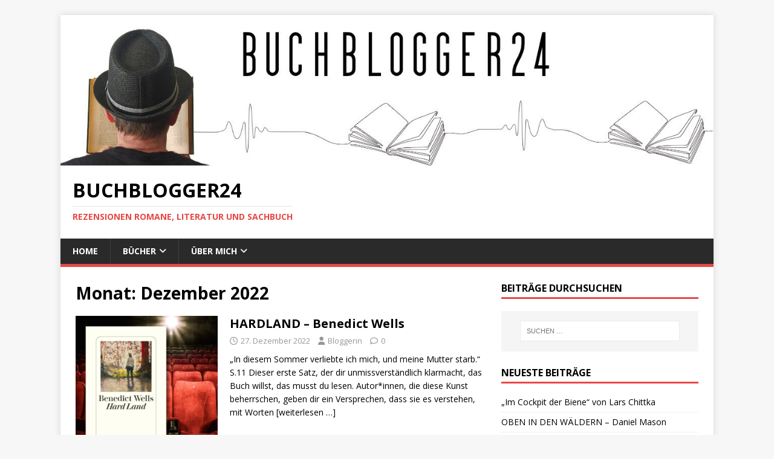

--- FILE ---
content_type: text/html; charset=UTF-8
request_url: https://buchblogger24.de/2022/12/
body_size: 65846
content:
<!DOCTYPE html>
<html class="no-js" lang="de">
<head>
<meta charset="UTF-8">
<meta name="viewport" content="width=device-width, initial-scale=1.0">
<link rel="profile" href="http://gmpg.org/xfn/11" />
<title>Dezember 2022 &#8211; Buchblogger24</title>
<meta name='robots' content='max-image-preview:large' />
<link rel='dns-prefetch' href='//fonts.googleapis.com' />
<link rel='dns-prefetch' href='//www.googletagmanager.com' />
<link rel="alternate" type="application/rss+xml" title="Buchblogger24 &raquo; Feed" href="https://buchblogger24.de/feed/" />
<link rel="alternate" type="application/rss+xml" title="Buchblogger24 &raquo; Kommentar-Feed" href="https://buchblogger24.de/comments/feed/" />
<link rel="alternate" type="text/calendar" title="Buchblogger24 &raquo; iCal Feed" href="https://buchblogger24.de/events/?ical=1" />
<style id='wp-img-auto-sizes-contain-inline-css' type='text/css'>
img:is([sizes=auto i],[sizes^="auto," i]){contain-intrinsic-size:3000px 1500px}
/*# sourceURL=wp-img-auto-sizes-contain-inline-css */
</style>
<style id='wp-emoji-styles-inline-css' type='text/css'>

	img.wp-smiley, img.emoji {
		display: inline !important;
		border: none !important;
		box-shadow: none !important;
		height: 1em !important;
		width: 1em !important;
		margin: 0 0.07em !important;
		vertical-align: -0.1em !important;
		background: none !important;
		padding: 0 !important;
	}
/*# sourceURL=wp-emoji-styles-inline-css */
</style>
<link rel='stylesheet' id='wp-block-library-css' href='https://buchblogger24.de/wp-includes/css/dist/block-library/style.min.css?ver=6.9' type='text/css' media='all' />
<style id='wp-block-paragraph-inline-css' type='text/css'>
.is-small-text{font-size:.875em}.is-regular-text{font-size:1em}.is-large-text{font-size:2.25em}.is-larger-text{font-size:3em}.has-drop-cap:not(:focus):first-letter{float:left;font-size:8.4em;font-style:normal;font-weight:100;line-height:.68;margin:.05em .1em 0 0;text-transform:uppercase}body.rtl .has-drop-cap:not(:focus):first-letter{float:none;margin-left:.1em}p.has-drop-cap.has-background{overflow:hidden}:root :where(p.has-background){padding:1.25em 2.375em}:where(p.has-text-color:not(.has-link-color)) a{color:inherit}p.has-text-align-left[style*="writing-mode:vertical-lr"],p.has-text-align-right[style*="writing-mode:vertical-rl"]{rotate:180deg}
/*# sourceURL=https://buchblogger24.de/wp-includes/blocks/paragraph/style.min.css */
</style>
<style id='wp-block-quote-inline-css' type='text/css'>
.wp-block-quote{box-sizing:border-box;overflow-wrap:break-word}.wp-block-quote.is-large:where(:not(.is-style-plain)),.wp-block-quote.is-style-large:where(:not(.is-style-plain)){margin-bottom:1em;padding:0 1em}.wp-block-quote.is-large:where(:not(.is-style-plain)) p,.wp-block-quote.is-style-large:where(:not(.is-style-plain)) p{font-size:1.5em;font-style:italic;line-height:1.6}.wp-block-quote.is-large:where(:not(.is-style-plain)) cite,.wp-block-quote.is-large:where(:not(.is-style-plain)) footer,.wp-block-quote.is-style-large:where(:not(.is-style-plain)) cite,.wp-block-quote.is-style-large:where(:not(.is-style-plain)) footer{font-size:1.125em;text-align:right}.wp-block-quote>cite{display:block}
/*# sourceURL=https://buchblogger24.de/wp-includes/blocks/quote/style.min.css */
</style>
<style id='global-styles-inline-css' type='text/css'>
:root{--wp--preset--aspect-ratio--square: 1;--wp--preset--aspect-ratio--4-3: 4/3;--wp--preset--aspect-ratio--3-4: 3/4;--wp--preset--aspect-ratio--3-2: 3/2;--wp--preset--aspect-ratio--2-3: 2/3;--wp--preset--aspect-ratio--16-9: 16/9;--wp--preset--aspect-ratio--9-16: 9/16;--wp--preset--color--black: #000000;--wp--preset--color--cyan-bluish-gray: #abb8c3;--wp--preset--color--white: #ffffff;--wp--preset--color--pale-pink: #f78da7;--wp--preset--color--vivid-red: #cf2e2e;--wp--preset--color--luminous-vivid-orange: #ff6900;--wp--preset--color--luminous-vivid-amber: #fcb900;--wp--preset--color--light-green-cyan: #7bdcb5;--wp--preset--color--vivid-green-cyan: #00d084;--wp--preset--color--pale-cyan-blue: #8ed1fc;--wp--preset--color--vivid-cyan-blue: #0693e3;--wp--preset--color--vivid-purple: #9b51e0;--wp--preset--gradient--vivid-cyan-blue-to-vivid-purple: linear-gradient(135deg,rgb(6,147,227) 0%,rgb(155,81,224) 100%);--wp--preset--gradient--light-green-cyan-to-vivid-green-cyan: linear-gradient(135deg,rgb(122,220,180) 0%,rgb(0,208,130) 100%);--wp--preset--gradient--luminous-vivid-amber-to-luminous-vivid-orange: linear-gradient(135deg,rgb(252,185,0) 0%,rgb(255,105,0) 100%);--wp--preset--gradient--luminous-vivid-orange-to-vivid-red: linear-gradient(135deg,rgb(255,105,0) 0%,rgb(207,46,46) 100%);--wp--preset--gradient--very-light-gray-to-cyan-bluish-gray: linear-gradient(135deg,rgb(238,238,238) 0%,rgb(169,184,195) 100%);--wp--preset--gradient--cool-to-warm-spectrum: linear-gradient(135deg,rgb(74,234,220) 0%,rgb(151,120,209) 20%,rgb(207,42,186) 40%,rgb(238,44,130) 60%,rgb(251,105,98) 80%,rgb(254,248,76) 100%);--wp--preset--gradient--blush-light-purple: linear-gradient(135deg,rgb(255,206,236) 0%,rgb(152,150,240) 100%);--wp--preset--gradient--blush-bordeaux: linear-gradient(135deg,rgb(254,205,165) 0%,rgb(254,45,45) 50%,rgb(107,0,62) 100%);--wp--preset--gradient--luminous-dusk: linear-gradient(135deg,rgb(255,203,112) 0%,rgb(199,81,192) 50%,rgb(65,88,208) 100%);--wp--preset--gradient--pale-ocean: linear-gradient(135deg,rgb(255,245,203) 0%,rgb(182,227,212) 50%,rgb(51,167,181) 100%);--wp--preset--gradient--electric-grass: linear-gradient(135deg,rgb(202,248,128) 0%,rgb(113,206,126) 100%);--wp--preset--gradient--midnight: linear-gradient(135deg,rgb(2,3,129) 0%,rgb(40,116,252) 100%);--wp--preset--font-size--small: 13px;--wp--preset--font-size--medium: 20px;--wp--preset--font-size--large: 36px;--wp--preset--font-size--x-large: 42px;--wp--preset--spacing--20: 0.44rem;--wp--preset--spacing--30: 0.67rem;--wp--preset--spacing--40: 1rem;--wp--preset--spacing--50: 1.5rem;--wp--preset--spacing--60: 2.25rem;--wp--preset--spacing--70: 3.38rem;--wp--preset--spacing--80: 5.06rem;--wp--preset--shadow--natural: 6px 6px 9px rgba(0, 0, 0, 0.2);--wp--preset--shadow--deep: 12px 12px 50px rgba(0, 0, 0, 0.4);--wp--preset--shadow--sharp: 6px 6px 0px rgba(0, 0, 0, 0.2);--wp--preset--shadow--outlined: 6px 6px 0px -3px rgb(255, 255, 255), 6px 6px rgb(0, 0, 0);--wp--preset--shadow--crisp: 6px 6px 0px rgb(0, 0, 0);}:where(.is-layout-flex){gap: 0.5em;}:where(.is-layout-grid){gap: 0.5em;}body .is-layout-flex{display: flex;}.is-layout-flex{flex-wrap: wrap;align-items: center;}.is-layout-flex > :is(*, div){margin: 0;}body .is-layout-grid{display: grid;}.is-layout-grid > :is(*, div){margin: 0;}:where(.wp-block-columns.is-layout-flex){gap: 2em;}:where(.wp-block-columns.is-layout-grid){gap: 2em;}:where(.wp-block-post-template.is-layout-flex){gap: 1.25em;}:where(.wp-block-post-template.is-layout-grid){gap: 1.25em;}.has-black-color{color: var(--wp--preset--color--black) !important;}.has-cyan-bluish-gray-color{color: var(--wp--preset--color--cyan-bluish-gray) !important;}.has-white-color{color: var(--wp--preset--color--white) !important;}.has-pale-pink-color{color: var(--wp--preset--color--pale-pink) !important;}.has-vivid-red-color{color: var(--wp--preset--color--vivid-red) !important;}.has-luminous-vivid-orange-color{color: var(--wp--preset--color--luminous-vivid-orange) !important;}.has-luminous-vivid-amber-color{color: var(--wp--preset--color--luminous-vivid-amber) !important;}.has-light-green-cyan-color{color: var(--wp--preset--color--light-green-cyan) !important;}.has-vivid-green-cyan-color{color: var(--wp--preset--color--vivid-green-cyan) !important;}.has-pale-cyan-blue-color{color: var(--wp--preset--color--pale-cyan-blue) !important;}.has-vivid-cyan-blue-color{color: var(--wp--preset--color--vivid-cyan-blue) !important;}.has-vivid-purple-color{color: var(--wp--preset--color--vivid-purple) !important;}.has-black-background-color{background-color: var(--wp--preset--color--black) !important;}.has-cyan-bluish-gray-background-color{background-color: var(--wp--preset--color--cyan-bluish-gray) !important;}.has-white-background-color{background-color: var(--wp--preset--color--white) !important;}.has-pale-pink-background-color{background-color: var(--wp--preset--color--pale-pink) !important;}.has-vivid-red-background-color{background-color: var(--wp--preset--color--vivid-red) !important;}.has-luminous-vivid-orange-background-color{background-color: var(--wp--preset--color--luminous-vivid-orange) !important;}.has-luminous-vivid-amber-background-color{background-color: var(--wp--preset--color--luminous-vivid-amber) !important;}.has-light-green-cyan-background-color{background-color: var(--wp--preset--color--light-green-cyan) !important;}.has-vivid-green-cyan-background-color{background-color: var(--wp--preset--color--vivid-green-cyan) !important;}.has-pale-cyan-blue-background-color{background-color: var(--wp--preset--color--pale-cyan-blue) !important;}.has-vivid-cyan-blue-background-color{background-color: var(--wp--preset--color--vivid-cyan-blue) !important;}.has-vivid-purple-background-color{background-color: var(--wp--preset--color--vivid-purple) !important;}.has-black-border-color{border-color: var(--wp--preset--color--black) !important;}.has-cyan-bluish-gray-border-color{border-color: var(--wp--preset--color--cyan-bluish-gray) !important;}.has-white-border-color{border-color: var(--wp--preset--color--white) !important;}.has-pale-pink-border-color{border-color: var(--wp--preset--color--pale-pink) !important;}.has-vivid-red-border-color{border-color: var(--wp--preset--color--vivid-red) !important;}.has-luminous-vivid-orange-border-color{border-color: var(--wp--preset--color--luminous-vivid-orange) !important;}.has-luminous-vivid-amber-border-color{border-color: var(--wp--preset--color--luminous-vivid-amber) !important;}.has-light-green-cyan-border-color{border-color: var(--wp--preset--color--light-green-cyan) !important;}.has-vivid-green-cyan-border-color{border-color: var(--wp--preset--color--vivid-green-cyan) !important;}.has-pale-cyan-blue-border-color{border-color: var(--wp--preset--color--pale-cyan-blue) !important;}.has-vivid-cyan-blue-border-color{border-color: var(--wp--preset--color--vivid-cyan-blue) !important;}.has-vivid-purple-border-color{border-color: var(--wp--preset--color--vivid-purple) !important;}.has-vivid-cyan-blue-to-vivid-purple-gradient-background{background: var(--wp--preset--gradient--vivid-cyan-blue-to-vivid-purple) !important;}.has-light-green-cyan-to-vivid-green-cyan-gradient-background{background: var(--wp--preset--gradient--light-green-cyan-to-vivid-green-cyan) !important;}.has-luminous-vivid-amber-to-luminous-vivid-orange-gradient-background{background: var(--wp--preset--gradient--luminous-vivid-amber-to-luminous-vivid-orange) !important;}.has-luminous-vivid-orange-to-vivid-red-gradient-background{background: var(--wp--preset--gradient--luminous-vivid-orange-to-vivid-red) !important;}.has-very-light-gray-to-cyan-bluish-gray-gradient-background{background: var(--wp--preset--gradient--very-light-gray-to-cyan-bluish-gray) !important;}.has-cool-to-warm-spectrum-gradient-background{background: var(--wp--preset--gradient--cool-to-warm-spectrum) !important;}.has-blush-light-purple-gradient-background{background: var(--wp--preset--gradient--blush-light-purple) !important;}.has-blush-bordeaux-gradient-background{background: var(--wp--preset--gradient--blush-bordeaux) !important;}.has-luminous-dusk-gradient-background{background: var(--wp--preset--gradient--luminous-dusk) !important;}.has-pale-ocean-gradient-background{background: var(--wp--preset--gradient--pale-ocean) !important;}.has-electric-grass-gradient-background{background: var(--wp--preset--gradient--electric-grass) !important;}.has-midnight-gradient-background{background: var(--wp--preset--gradient--midnight) !important;}.has-small-font-size{font-size: var(--wp--preset--font-size--small) !important;}.has-medium-font-size{font-size: var(--wp--preset--font-size--medium) !important;}.has-large-font-size{font-size: var(--wp--preset--font-size--large) !important;}.has-x-large-font-size{font-size: var(--wp--preset--font-size--x-large) !important;}
/*# sourceURL=global-styles-inline-css */
</style>

<style id='classic-theme-styles-inline-css' type='text/css'>
/*! This file is auto-generated */
.wp-block-button__link{color:#fff;background-color:#32373c;border-radius:9999px;box-shadow:none;text-decoration:none;padding:calc(.667em + 2px) calc(1.333em + 2px);font-size:1.125em}.wp-block-file__button{background:#32373c;color:#fff;text-decoration:none}
/*# sourceURL=/wp-includes/css/classic-themes.min.css */
</style>
<link rel='stylesheet' id='pdfprnt_frontend-css' href='https://buchblogger24.de/wp-content/plugins/pdf-print/css/frontend.css?ver=2.4.5' type='text/css' media='all' />
<link rel='stylesheet' id='mh-google-fonts-css' href='https://fonts.googleapis.com/css?family=Open+Sans:400,400italic,700,600' type='text/css' media='all' />
<link rel='stylesheet' id='mh-magazine-lite-css' href='https://buchblogger24.de/wp-content/themes/mh-magazine-lite/style.css?ver=2.10.0' type='text/css' media='all' />
<link rel='stylesheet' id='mh-font-awesome-css' href='https://buchblogger24.de/wp-content/themes/mh-magazine-lite/includes/font-awesome.min.css' type='text/css' media='all' />
<script type="text/javascript" src="https://buchblogger24.de/wp-content/plugins/strato-assistant/js/cookies.js?ver=1661534551" id="strato-assistant-wp-cookies-js"></script>
<script type="text/javascript" src="https://buchblogger24.de/wp-includes/js/jquery/jquery.min.js?ver=3.7.1" id="jquery-core-js"></script>
<script type="text/javascript" src="https://buchblogger24.de/wp-includes/js/jquery/jquery-migrate.min.js?ver=3.4.1" id="jquery-migrate-js"></script>
<script type="text/javascript" id="mh-scripts-js-extra">
/* <![CDATA[ */
var mh_magazine = {"text":{"toggle_menu":"Men\u00fc umschalten"}};
//# sourceURL=mh-scripts-js-extra
/* ]]> */
</script>
<script type="text/javascript" src="https://buchblogger24.de/wp-content/themes/mh-magazine-lite/js/scripts.js?ver=2.10.0" id="mh-scripts-js"></script>
<link rel="https://api.w.org/" href="https://buchblogger24.de/wp-json/" /><link rel="EditURI" type="application/rsd+xml" title="RSD" href="https://buchblogger24.de/xmlrpc.php?rsd" />
<meta name="generator" content="WordPress 6.9" />
<meta name="generator" content="Site Kit by Google 1.170.0" /><meta name="tec-api-version" content="v1"><meta name="tec-api-origin" content="https://buchblogger24.de"><link rel="alternate" href="https://buchblogger24.de/wp-json/tribe/events/v1/" /><!--[if lt IE 9]>
<script src="https://buchblogger24.de/wp-content/themes/mh-magazine-lite/js/css3-mediaqueries.js"></script>
<![endif]-->
<link rel="icon" href="https://buchblogger24.de/wp-content/uploads/2025/12/cropped-ICON-32x32.jpg" sizes="32x32" />
<link rel="icon" href="https://buchblogger24.de/wp-content/uploads/2025/12/cropped-ICON-192x192.jpg" sizes="192x192" />
<link rel="apple-touch-icon" href="https://buchblogger24.de/wp-content/uploads/2025/12/cropped-ICON-180x180.jpg" />
<meta name="msapplication-TileImage" content="https://buchblogger24.de/wp-content/uploads/2025/12/cropped-ICON-270x270.jpg" />
		<style type="text/css" id="wp-custom-css">
			.page-id-1235 header {display: none;}
.page-id-1235 footer {display: none;}
.page-id-1235 sub-footer {display: none;}
.page-id-1235 mh-footer {display: none;}
.page-id-1235 mh-copyright {display: none;}
.page-id-1235 mh-container {display: none;}
.page-id-1235 mh-copyright-wrap {display: none;}		</style>
		</head>
<body id="mh-mobile" class="archive date wp-theme-mh-magazine-lite tribe-no-js mh-right-sb" itemscope="itemscope" itemtype="https://schema.org/WebPage">
<div class="mh-container mh-container-outer">
<div class="mh-header-mobile-nav mh-clearfix"></div>
<header class="mh-header" itemscope="itemscope" itemtype="https://schema.org/WPHeader">
	<div class="mh-container mh-container-inner mh-row mh-clearfix">
		<div class="mh-custom-header mh-clearfix">
<a class="mh-header-image-link" href="https://buchblogger24.de/" title="Buchblogger24" rel="home">
<img class="mh-header-image" src="https://buchblogger24.de/wp-content/uploads/2025/12/cropped-Banner-buchblogger-romane.jpg" height="299" width="1296" alt="Buchblogger24" />
</a>
<div class="mh-site-identity">
<div class="mh-site-logo" role="banner" itemscope="itemscope" itemtype="https://schema.org/Brand">
<div class="mh-header-text">
<a class="mh-header-text-link" href="https://buchblogger24.de/" title="Buchblogger24" rel="home">
<h2 class="mh-header-title">Buchblogger24</h2>
<h3 class="mh-header-tagline">Rezensionen Romane, Literatur und Sachbuch</h3>
</a>
</div>
</div>
</div>
</div>
	</div>
	<div class="mh-main-nav-wrap">
		<nav class="mh-navigation mh-main-nav mh-container mh-container-inner mh-clearfix" itemscope="itemscope" itemtype="https://schema.org/SiteNavigationElement">
			<div class="menu-hauptmenue-container"><ul id="menu-hauptmenue" class="menu"><li id="menu-item-597" class="menu-item menu-item-type-custom menu-item-object-custom menu-item-home menu-item-597"><a href="https://buchblogger24.de/">Home</a></li>
<li id="menu-item-508" class="menu-item menu-item-type-post_type menu-item-object-page menu-item-has-children menu-item-508"><a href="https://buchblogger24.de/buecher/">Bücher</a>
<ul class="sub-menu">
	<li id="menu-item-271" class="menu-item menu-item-type-taxonomy menu-item-object-category menu-item-271"><a href="https://buchblogger24.de/category/roman/">Roman</a></li>
	<li id="menu-item-269" class="menu-item menu-item-type-taxonomy menu-item-object-category menu-item-269"><a href="https://buchblogger24.de/category/kurzgeschichten/">Kurzgeschichten</a></li>
	<li id="menu-item-273" class="menu-item menu-item-type-taxonomy menu-item-object-category menu-item-273"><a href="https://buchblogger24.de/category/thriller/">Thriller</a></li>
	<li id="menu-item-268" class="menu-item menu-item-type-taxonomy menu-item-object-category menu-item-268"><a href="https://buchblogger24.de/category/kriminalromane/">Kriminalromane</a></li>
	<li id="menu-item-267" class="menu-item menu-item-type-taxonomy menu-item-object-category menu-item-267"><a href="https://buchblogger24.de/category/krimi/">Krimi</a></li>
	<li id="menu-item-265" class="menu-item menu-item-type-taxonomy menu-item-object-category menu-item-265"><a href="https://buchblogger24.de/category/essay/">Essay</a></li>
	<li id="menu-item-266" class="menu-item menu-item-type-taxonomy menu-item-object-category menu-item-266"><a href="https://buchblogger24.de/category/kolumnen/">Kolumnen</a></li>
	<li id="menu-item-270" class="menu-item menu-item-type-taxonomy menu-item-object-category menu-item-270"><a href="https://buchblogger24.de/category/novelle/">Novelle</a></li>
	<li id="menu-item-52" class="menu-item menu-item-type-taxonomy menu-item-object-category menu-item-52"><a href="https://buchblogger24.de/category/biographie/">Biographie</a></li>
	<li id="menu-item-272" class="menu-item menu-item-type-taxonomy menu-item-object-category menu-item-272"><a href="https://buchblogger24.de/category/sachbuch/">Sachbuch</a></li>
</ul>
</li>
<li id="menu-item-441" class="menu-item menu-item-type-post_type menu-item-object-page menu-item-has-children menu-item-441"><a href="https://buchblogger24.de/ueber-uns/">Über mich</a>
<ul class="sub-menu">
	<li id="menu-item-443" class="menu-item menu-item-type-post_type menu-item-object-page menu-item-443"><a href="https://buchblogger24.de/ueber-uns/ueber-franzosenleser/">Über franzosenleser</a></li>
	<li id="menu-item-452" class="menu-item menu-item-type-post_type menu-item-object-page menu-item-452"><a href="https://buchblogger24.de/kontakt/">Kontakt</a></li>
</ul>
</li>
</ul></div>		</nav>
	</div>
</header><div class="mh-wrapper mh-clearfix">
	<div id="main-content" class="mh-loop mh-content" role="main">			<header class="page-header"><h1 class="page-title">Monat: <span>Dezember 2022</span></h1>			</header><article class="mh-loop-item mh-clearfix post-870 post type-post status-publish format-standard has-post-thumbnail hentry category-bloggerin category-roman tag-buchblog tag-buchkritik tag-buchvorstellung tag-diogenes-verlag tag-rezension tag-rezensionen tag-rezi tag-roman tag-wells-benedict">
	<figure class="mh-loop-thumb">
		<a href="https://buchblogger24.de/roman/hardland-benedict-wells/"><img width="245" height="245" src="https://buchblogger24.de/wp-content/uploads/2022/12/Hardland.png" class="attachment-mh-magazine-lite-medium size-mh-magazine-lite-medium wp-post-image" alt="" decoding="async" fetchpriority="high" srcset="https://buchblogger24.de/wp-content/uploads/2022/12/Hardland.png 1080w, https://buchblogger24.de/wp-content/uploads/2022/12/Hardland-300x300.png 300w, https://buchblogger24.de/wp-content/uploads/2022/12/Hardland-1024x1024.png 1024w, https://buchblogger24.de/wp-content/uploads/2022/12/Hardland-150x150.png 150w, https://buchblogger24.de/wp-content/uploads/2022/12/Hardland-768x768.png 768w, https://buchblogger24.de/wp-content/uploads/2022/12/Hardland-350x350.png 350w, https://buchblogger24.de/wp-content/uploads/2022/12/Hardland-120x120.png 120w" sizes="(max-width: 245px) 100vw, 245px" />		</a>
	</figure>
	<div class="mh-loop-content mh-clearfix">
		<header class="mh-loop-header">
			<h3 class="entry-title mh-loop-title">
				<a href="https://buchblogger24.de/roman/hardland-benedict-wells/" rel="bookmark">
					HARDLAND &#8211; Benedict Wells				</a>
			</h3>
			<div class="mh-meta mh-loop-meta">
				<span class="mh-meta-date updated"><i class="far fa-clock"></i>27. Dezember 2022</span>
<span class="mh-meta-author author vcard"><i class="fa fa-user"></i><a class="fn" href="https://buchblogger24.de/author/ein-lesewesen/">Bloggerin</a></span>
<span class="mh-meta-comments"><i class="far fa-comment"></i><a class="mh-comment-count-link" href="https://buchblogger24.de/roman/hardland-benedict-wells/#mh-comments">0</a></span>
			</div>
		</header>
		<div class="mh-loop-excerpt">
			<div class="mh-excerpt"><p>„In diesem Sommer verliebte ich mich, und meine Mutter starb.“ S.11 Dieser erste Satz, der dir unmissverständlich klarmacht, das Buch willst, das musst du lesen. Autor*innen, die diese Kunst beherrschen, geben dir ein Versprechen, dass sie es verstehen, mit Worten <a class="mh-excerpt-more" href="https://buchblogger24.de/roman/hardland-benedict-wells/" title="HARDLAND &#8211; Benedict Wells">[weiterlesen &#8230;]</a></p>
</div>		</div>
	</div>
</article><article class="mh-loop-item mh-clearfix post-866 post type-post status-publish format-standard has-post-thumbnail hentry category-bloggerin category-urban-fantasy tag-blanvalet-verlag tag-buchblog tag-buchblogger tag-buchkritik tag-buchvorstellung tag-krimi tag-rezension tag-rezi">
	<figure class="mh-loop-thumb">
		<a href="https://buchblogger24.de/bloggerin/sturmnacht-die-dunklen-faelle-des-harry-dresden-jim-butcher/"><img width="245" height="245" src="https://buchblogger24.de/wp-content/uploads/2022/12/BUTCHER.jpg" class="attachment-mh-magazine-lite-medium size-mh-magazine-lite-medium wp-post-image" alt="" decoding="async" srcset="https://buchblogger24.de/wp-content/uploads/2022/12/BUTCHER.jpg 1080w, https://buchblogger24.de/wp-content/uploads/2022/12/BUTCHER-300x300.jpg 300w, https://buchblogger24.de/wp-content/uploads/2022/12/BUTCHER-1024x1024.jpg 1024w, https://buchblogger24.de/wp-content/uploads/2022/12/BUTCHER-150x150.jpg 150w, https://buchblogger24.de/wp-content/uploads/2022/12/BUTCHER-768x768.jpg 768w, https://buchblogger24.de/wp-content/uploads/2022/12/BUTCHER-350x350.jpg 350w, https://buchblogger24.de/wp-content/uploads/2022/12/BUTCHER-120x120.jpg 120w" sizes="(max-width: 245px) 100vw, 245px" />		</a>
	</figure>
	<div class="mh-loop-content mh-clearfix">
		<header class="mh-loop-header">
			<h3 class="entry-title mh-loop-title">
				<a href="https://buchblogger24.de/bloggerin/sturmnacht-die-dunklen-faelle-des-harry-dresden-jim-butcher/" rel="bookmark">
					STURMNACHT &#8211; DIE DUNKLEN FÄLLE DES HARRY DRESDEN &#8211; Jim Butcher				</a>
			</h3>
			<div class="mh-meta mh-loop-meta">
				<span class="mh-meta-date updated"><i class="far fa-clock"></i>22. Dezember 2022</span>
<span class="mh-meta-author author vcard"><i class="fa fa-user"></i><a class="fn" href="https://buchblogger24.de/author/ein-lesewesen/">Bloggerin</a></span>
<span class="mh-meta-comments"><i class="far fa-comment"></i><a class="mh-comment-count-link" href="https://buchblogger24.de/bloggerin/sturmnacht-die-dunklen-faelle-des-harry-dresden-jim-butcher/#mh-comments">0</a></span>
			</div>
		</header>
		<div class="mh-loop-excerpt">
			<div class="mh-excerpt"><p>Werbung. Herzlichen Dank an den Blanvalet Verlag für das Rezensionsexemplar. Man nehme einen bewährten Detektivplot, streue eine reichliche Prise Magie drüber und fertig ist eine spannende Urban Fantasy Geschichte.Ja, ihr habt richtig gelesen, ich hab mal geschwind einen Ausflug in <a class="mh-excerpt-more" href="https://buchblogger24.de/bloggerin/sturmnacht-die-dunklen-faelle-des-harry-dresden-jim-butcher/" title="STURMNACHT &#8211; DIE DUNKLEN FÄLLE DES HARRY DRESDEN &#8211; Jim Butcher">[weiterlesen &#8230;]</a></p>
</div>		</div>
	</div>
</article><article class="mh-loop-item mh-clearfix post-862 post type-post status-publish format-standard has-post-thumbnail hentry category-bloggerin category-roman tag-buchblog tag-buchblogger tag-buchvorstellung tag-rezension tag-rezensionen tag-rezi tag-roman tag-wuerger-takis">
	<figure class="mh-loop-thumb">
		<a href="https://buchblogger24.de/roman/der-club-takis-wuerger/"><img width="245" height="245" src="https://buchblogger24.de/wp-content/uploads/2022/12/DerClub.jpg" class="attachment-mh-magazine-lite-medium size-mh-magazine-lite-medium wp-post-image" alt="" decoding="async" srcset="https://buchblogger24.de/wp-content/uploads/2022/12/DerClub.jpg 1080w, https://buchblogger24.de/wp-content/uploads/2022/12/DerClub-300x300.jpg 300w, https://buchblogger24.de/wp-content/uploads/2022/12/DerClub-1024x1024.jpg 1024w, https://buchblogger24.de/wp-content/uploads/2022/12/DerClub-150x150.jpg 150w, https://buchblogger24.de/wp-content/uploads/2022/12/DerClub-768x768.jpg 768w, https://buchblogger24.de/wp-content/uploads/2022/12/DerClub-350x350.jpg 350w, https://buchblogger24.de/wp-content/uploads/2022/12/DerClub-120x120.jpg 120w" sizes="(max-width: 245px) 100vw, 245px" />		</a>
	</figure>
	<div class="mh-loop-content mh-clearfix">
		<header class="mh-loop-header">
			<h3 class="entry-title mh-loop-title">
				<a href="https://buchblogger24.de/roman/der-club-takis-wuerger/" rel="bookmark">
					DER CLUB &#8211; Takis Würger				</a>
			</h3>
			<div class="mh-meta mh-loop-meta">
				<span class="mh-meta-date updated"><i class="far fa-clock"></i>13. Dezember 2022</span>
<span class="mh-meta-author author vcard"><i class="fa fa-user"></i><a class="fn" href="https://buchblogger24.de/author/ein-lesewesen/">Bloggerin</a></span>
<span class="mh-meta-comments"><i class="far fa-comment"></i><a class="mh-comment-count-link" href="https://buchblogger24.de/roman/der-club-takis-wuerger/#mh-comments">0</a></span>
			</div>
		</header>
		<div class="mh-loop-excerpt">
			<div class="mh-excerpt"><p>Nach 2 fantastischen Büchern des Autors musste ich natürlich sein Debüt lesen. Was soll ich sagen, ich war wieder hin und weg. Hans wächst in einfachen Verhältnissen auf und verliert früh seine Eltern. Doch seine Tante Alex sieht sich nicht <a class="mh-excerpt-more" href="https://buchblogger24.de/roman/der-club-takis-wuerger/" title="DER CLUB &#8211; Takis Würger">[weiterlesen &#8230;]</a></p>
</div>		</div>
	</div>
</article><article class="mh-loop-item mh-clearfix post-860 post type-post status-publish format-standard has-post-thumbnail hentry category-franzosenleser category-gedanken category-gedichte category-kolumnen tag-bildband tag-buchbesprechung tag-buchblog tag-buchblogger tag-buchkritik tag-buchvorstellung tag-gedanken tag-gedichte tag-kritik tag-rezension tag-rezensionen tag-rezi tag-roland-reber tag-wtp-verlag">
	<figure class="mh-loop-thumb">
		<a href="https://buchblogger24.de/franzosenleser/psst-von-roland-reber/"><img width="245" height="245" src="https://buchblogger24.de/wp-content/uploads/2022/12/FRANZOSENLESER-REBER-PSST.jpg" class="attachment-mh-magazine-lite-medium size-mh-magazine-lite-medium wp-post-image" alt="" decoding="async" loading="lazy" srcset="https://buchblogger24.de/wp-content/uploads/2022/12/FRANZOSENLESER-REBER-PSST.jpg 1000w, https://buchblogger24.de/wp-content/uploads/2022/12/FRANZOSENLESER-REBER-PSST-300x300.jpg 300w, https://buchblogger24.de/wp-content/uploads/2022/12/FRANZOSENLESER-REBER-PSST-150x150.jpg 150w, https://buchblogger24.de/wp-content/uploads/2022/12/FRANZOSENLESER-REBER-PSST-768x768.jpg 768w, https://buchblogger24.de/wp-content/uploads/2022/12/FRANZOSENLESER-REBER-PSST-350x350.jpg 350w, https://buchblogger24.de/wp-content/uploads/2022/12/FRANZOSENLESER-REBER-PSST-120x120.jpg 120w" sizes="auto, (max-width: 245px) 100vw, 245px" />		</a>
	</figure>
	<div class="mh-loop-content mh-clearfix">
		<header class="mh-loop-header">
			<h3 class="entry-title mh-loop-title">
				<a href="https://buchblogger24.de/franzosenleser/psst-von-roland-reber/" rel="bookmark">
					psst &#8230; von Roland Reber				</a>
			</h3>
			<div class="mh-meta mh-loop-meta">
				<span class="mh-meta-date updated"><i class="far fa-clock"></i>12. Dezember 2022</span>
<span class="mh-meta-author author vcard"><i class="fa fa-user"></i><a class="fn" href="https://buchblogger24.de/author/franzosenleser/">franzosenleser</a></span>
<span class="mh-meta-comments"><i class="far fa-comment"></i><a class="mh-comment-count-link" href="https://buchblogger24.de/franzosenleser/psst-von-roland-reber/#mh-comments">2</a></span>
			</div>
		</header>
		<div class="mh-loop-excerpt">
			<div class="mh-excerpt"><p>Eine ganz klare Leseempfehlung für alle, die Gedichte abseits des Üblichen mögen, die sich für ausgefallene Wortkunst interessieren und die bereit sind, sich von diesem Buch treiben zu lassen. Für alle, die Roland Rebers Filme mögen, ihn als Regisseur achten, ist dieses Buch ebenfalls geeignet. Es gewährt uns einen kleinen Einblick auf den Menschen, der hinter den Filmen steht.</p>
</div>		</div>
	</div>
</article><article class="mh-loop-item mh-clearfix post-840 post type-post status-publish format-standard has-post-thumbnail hentry category-bloggerin category-roman tag-buchblog tag-buchblogger tag-buchvorstellung tag-hanser-berlin tag-rezension tag-rezensionen tag-rezi tag-roman">
	<figure class="mh-loop-thumb">
		<a href="https://buchblogger24.de/roman/ein-simpler-eingriff-yael-inokai/"><img width="245" height="245" src="https://buchblogger24.de/wp-content/uploads/2022/12/EinsimplerEingriff.jpg" class="attachment-mh-magazine-lite-medium size-mh-magazine-lite-medium wp-post-image" alt="" decoding="async" loading="lazy" srcset="https://buchblogger24.de/wp-content/uploads/2022/12/EinsimplerEingriff.jpg 1080w, https://buchblogger24.de/wp-content/uploads/2022/12/EinsimplerEingriff-300x300.jpg 300w, https://buchblogger24.de/wp-content/uploads/2022/12/EinsimplerEingriff-1024x1024.jpg 1024w, https://buchblogger24.de/wp-content/uploads/2022/12/EinsimplerEingriff-150x150.jpg 150w, https://buchblogger24.de/wp-content/uploads/2022/12/EinsimplerEingriff-768x768.jpg 768w, https://buchblogger24.de/wp-content/uploads/2022/12/EinsimplerEingriff-350x350.jpg 350w, https://buchblogger24.de/wp-content/uploads/2022/12/EinsimplerEingriff-120x120.jpg 120w" sizes="auto, (max-width: 245px) 100vw, 245px" />		</a>
	</figure>
	<div class="mh-loop-content mh-clearfix">
		<header class="mh-loop-header">
			<h3 class="entry-title mh-loop-title">
				<a href="https://buchblogger24.de/roman/ein-simpler-eingriff-yael-inokai/" rel="bookmark">
					EIN SIMPLER EINGRIFF &#8211; Yael Inokai				</a>
			</h3>
			<div class="mh-meta mh-loop-meta">
				<span class="mh-meta-date updated"><i class="far fa-clock"></i>12. Dezember 2022</span>
<span class="mh-meta-author author vcard"><i class="fa fa-user"></i><a class="fn" href="https://buchblogger24.de/author/ein-lesewesen/">Bloggerin</a></span>
<span class="mh-meta-comments"><i class="far fa-comment"></i><a class="mh-comment-count-link" href="https://buchblogger24.de/roman/ein-simpler-eingriff-yael-inokai/#mh-comments">0</a></span>
			</div>
		</header>
		<div class="mh-loop-excerpt">
			<div class="mh-excerpt"><p>„Es war ein simpler Eingriff. Die Nachwirkungen konnten schmerzhaft sein, aber das ging vorüber. Dann fing etwas neues an. So wurde es mir beigebracht. Daran hielt ich fest.“ Die Ich-Erzählerin Meret ist eine junge, pflichtbewusste Krankenschwester, die ihr Arbeit auf <a class="mh-excerpt-more" href="https://buchblogger24.de/roman/ein-simpler-eingriff-yael-inokai/" title="EIN SIMPLER EINGRIFF &#8211; Yael Inokai">[weiterlesen &#8230;]</a></p>
</div>		</div>
	</div>
</article><article class="mh-loop-item mh-clearfix post-848 post type-post status-publish format-standard has-post-thumbnail hentry category-franzosenleser category-essay category-gedanken category-kolumnen category-kurzgeschichten tag-buchbesprechung tag-buchblog tag-buchblogger tag-buchkritik tag-buchvorstellung tag-ferdinand-von-schirach tag-gedanken tag-kritik tag-kurzgeschichten tag-luchterhand-verlag tag-rezension tag-rezensionen tag-rezi">
	<figure class="mh-loop-thumb">
		<a href="https://buchblogger24.de/franzosenleser/nachmittage-ferdinand-von-schirach-2/"><img width="245" height="245" src="https://buchblogger24.de/wp-content/uploads/2022/12/FRANZOSENLESER-Schirach.jpg" class="attachment-mh-magazine-lite-medium size-mh-magazine-lite-medium wp-post-image" alt="" decoding="async" loading="lazy" srcset="https://buchblogger24.de/wp-content/uploads/2022/12/FRANZOSENLESER-Schirach.jpg 1000w, https://buchblogger24.de/wp-content/uploads/2022/12/FRANZOSENLESER-Schirach-300x300.jpg 300w, https://buchblogger24.de/wp-content/uploads/2022/12/FRANZOSENLESER-Schirach-150x150.jpg 150w, https://buchblogger24.de/wp-content/uploads/2022/12/FRANZOSENLESER-Schirach-768x768.jpg 768w, https://buchblogger24.de/wp-content/uploads/2022/12/FRANZOSENLESER-Schirach-350x350.jpg 350w, https://buchblogger24.de/wp-content/uploads/2022/12/FRANZOSENLESER-Schirach-120x120.jpg 120w" sizes="auto, (max-width: 245px) 100vw, 245px" />		</a>
	</figure>
	<div class="mh-loop-content mh-clearfix">
		<header class="mh-loop-header">
			<h3 class="entry-title mh-loop-title">
				<a href="https://buchblogger24.de/franzosenleser/nachmittage-ferdinand-von-schirach-2/" rel="bookmark">
					Nachmittage &#8211; Ferdinand von Schirach				</a>
			</h3>
			<div class="mh-meta mh-loop-meta">
				<span class="mh-meta-date updated"><i class="far fa-clock"></i>9. Dezember 2022</span>
<span class="mh-meta-author author vcard"><i class="fa fa-user"></i><a class="fn" href="https://buchblogger24.de/author/franzosenleser/">franzosenleser</a></span>
<span class="mh-meta-comments"><i class="far fa-comment"></i><a class="mh-comment-count-link" href="https://buchblogger24.de/franzosenleser/nachmittage-ferdinand-von-schirach-2/#mh-comments">0</a></span>
			</div>
		</header>
		<div class="mh-loop-excerpt">
			<div class="mh-excerpt"><p>Was ist dieses Buch eigentlich? Eine Kurzgeschichtensammlung? Ein Essayband? Gedankenfragmenten? Es ist von allem etwas. Auf jeden Fall macht es Freude, dieses Buch zu lesen, und als ich fertig war, ist mir zum einen die Erkenntnis geblieben, dass der Autor <a class="mh-excerpt-more" href="https://buchblogger24.de/franzosenleser/nachmittage-ferdinand-von-schirach-2/" title="Nachmittage &#8211; Ferdinand von Schirach">[weiterlesen &#8230;]</a></p>
</div>		</div>
	</div>
</article><article class="mh-loop-item mh-clearfix post-829 post type-post status-publish format-standard has-post-thumbnail hentry category-franzosenleser category-allgemein tag-buchblog tag-buchblogger tag-buchkalender tag-buchvorstellung tag-coelho-paulo tag-diogenes-verlag tag-kalender">
	<figure class="mh-loop-thumb">
		<a href="https://buchblogger24.de/allgemein/lebenslust-buch-kalender-2023-von-paulo-coelho/"><img width="245" height="245" src="https://buchblogger24.de/wp-content/uploads/2022/12/FRANZOSENLESER-LebenslustKALENDER.jpg" class="attachment-mh-magazine-lite-medium size-mh-magazine-lite-medium wp-post-image" alt="" decoding="async" loading="lazy" srcset="https://buchblogger24.de/wp-content/uploads/2022/12/FRANZOSENLESER-LebenslustKALENDER.jpg 1000w, https://buchblogger24.de/wp-content/uploads/2022/12/FRANZOSENLESER-LebenslustKALENDER-300x300.jpg 300w, https://buchblogger24.de/wp-content/uploads/2022/12/FRANZOSENLESER-LebenslustKALENDER-150x150.jpg 150w, https://buchblogger24.de/wp-content/uploads/2022/12/FRANZOSENLESER-LebenslustKALENDER-768x768.jpg 768w, https://buchblogger24.de/wp-content/uploads/2022/12/FRANZOSENLESER-LebenslustKALENDER-350x350.jpg 350w, https://buchblogger24.de/wp-content/uploads/2022/12/FRANZOSENLESER-LebenslustKALENDER-120x120.jpg 120w" sizes="auto, (max-width: 245px) 100vw, 245px" />		</a>
	</figure>
	<div class="mh-loop-content mh-clearfix">
		<header class="mh-loop-header">
			<h3 class="entry-title mh-loop-title">
				<a href="https://buchblogger24.de/allgemein/lebenslust-buch-kalender-2023-von-paulo-coelho/" rel="bookmark">
					Lebenslust – Buch-Kalender 2023 von Paulo Coelho				</a>
			</h3>
			<div class="mh-meta mh-loop-meta">
				<span class="mh-meta-date updated"><i class="far fa-clock"></i>5. Dezember 2022</span>
<span class="mh-meta-author author vcard"><i class="fa fa-user"></i><a class="fn" href="https://buchblogger24.de/author/franzosenleser/">franzosenleser</a></span>
<span class="mh-meta-comments"><i class="far fa-comment"></i><a class="mh-comment-count-link" href="https://buchblogger24.de/allgemein/lebenslust-buch-kalender-2023-von-paulo-coelho/#mh-comments">0</a></span>
			</div>
		</header>
		<div class="mh-loop-excerpt">
			<div class="mh-excerpt"><p>Was liegt für eine buchbegeisterte Person näher einen Kalender, in dem es um Bücher geht? Ich habe mich für den Kalender »Lebenslust« von Paulo Coelho entschieden, der mit Illustrationen von Catalina Estrada geschmückt ist. Das ist ein Kalender, den man gerne benutzt und die vielen Sprüche von Paulo Coelho bereichern den Alltag.</p>
</div>		</div>
	</div>
</article><article class="mh-loop-item mh-clearfix post-824 post type-post status-publish format-standard has-post-thumbnail hentry category-franzosenleser category-krimi category-kriminalromane category-roman tag-buchblog tag-buchblogger tag-buchkritik tag-buchvorstellung tag-diogenes-verlag tag-krimi tag-kriminalroman tag-kritik tag-raymond-chandler tag-rezension tag-rezensionen tag-rezi">
	<figure class="mh-loop-thumb">
		<a href="https://buchblogger24.de/franzosenleser/die-kleine-schwester-von-raymond-chandler/"><img width="245" height="245" src="https://buchblogger24.de/wp-content/uploads/2022/12/FRANZOSENLESER-CHANDLER_kleine-Schwester.jpg" class="attachment-mh-magazine-lite-medium size-mh-magazine-lite-medium wp-post-image" alt="" decoding="async" loading="lazy" srcset="https://buchblogger24.de/wp-content/uploads/2022/12/FRANZOSENLESER-CHANDLER_kleine-Schwester.jpg 1000w, https://buchblogger24.de/wp-content/uploads/2022/12/FRANZOSENLESER-CHANDLER_kleine-Schwester-300x300.jpg 300w, https://buchblogger24.de/wp-content/uploads/2022/12/FRANZOSENLESER-CHANDLER_kleine-Schwester-150x150.jpg 150w, https://buchblogger24.de/wp-content/uploads/2022/12/FRANZOSENLESER-CHANDLER_kleine-Schwester-768x768.jpg 768w, https://buchblogger24.de/wp-content/uploads/2022/12/FRANZOSENLESER-CHANDLER_kleine-Schwester-350x350.jpg 350w, https://buchblogger24.de/wp-content/uploads/2022/12/FRANZOSENLESER-CHANDLER_kleine-Schwester-120x120.jpg 120w" sizes="auto, (max-width: 245px) 100vw, 245px" />		</a>
	</figure>
	<div class="mh-loop-content mh-clearfix">
		<header class="mh-loop-header">
			<h3 class="entry-title mh-loop-title">
				<a href="https://buchblogger24.de/franzosenleser/die-kleine-schwester-von-raymond-chandler/" rel="bookmark">
					Die kleine Schwester von Raymond Chandler				</a>
			</h3>
			<div class="mh-meta mh-loop-meta">
				<span class="mh-meta-date updated"><i class="far fa-clock"></i>2. Dezember 2022</span>
<span class="mh-meta-author author vcard"><i class="fa fa-user"></i><a class="fn" href="https://buchblogger24.de/author/franzosenleser/">franzosenleser</a></span>
<span class="mh-meta-comments"><i class="far fa-comment"></i><a class="mh-comment-count-link" href="https://buchblogger24.de/franzosenleser/die-kleine-schwester-von-raymond-chandler/#mh-comments">0</a></span>
			</div>
		</header>
		<div class="mh-loop-excerpt">
			<div class="mh-excerpt"><p>Philip Marlowe wird von der schüchternen Orfamay Quest kontaktiert, die ihren Bruder vermisst. Schon seit einigen Wochen ist er verschwunden. Warum geht sie nicht einfach zur Polizei? Und warum wartet sie erst Wochen, bevor sie etwas unternimmt. Weitere Ungereimtheiten machen den Fall für Marlowe interessant und so nimmt er ihn trotz des lausigen Honorars von 20 Dollar an. Der erweist sich als wohldurchdachte Erpessungsgeschichte.</p>
</div>		</div>
	</div>
</article><article class="mh-loop-item mh-clearfix post-820 post type-post status-publish format-standard has-post-thumbnail hentry category-bloggerin category-thriller tag-buchblog tag-buchblogger tag-buchvorstellung tag-rezension tag-rezensionen tag-rezi tag-suhrkampverlag tag-thriller">
	<figure class="mh-loop-thumb">
		<a href="https://buchblogger24.de/thriller/die-tausend-verbrechen-des-ming-tsu-tom-lin/"><img width="245" height="245" src="https://buchblogger24.de/wp-content/uploads/2022/12/MinTsu.jpg" class="attachment-mh-magazine-lite-medium size-mh-magazine-lite-medium wp-post-image" alt="" decoding="async" loading="lazy" srcset="https://buchblogger24.de/wp-content/uploads/2022/12/MinTsu.jpg 1080w, https://buchblogger24.de/wp-content/uploads/2022/12/MinTsu-300x300.jpg 300w, https://buchblogger24.de/wp-content/uploads/2022/12/MinTsu-1024x1024.jpg 1024w, https://buchblogger24.de/wp-content/uploads/2022/12/MinTsu-150x150.jpg 150w, https://buchblogger24.de/wp-content/uploads/2022/12/MinTsu-768x768.jpg 768w, https://buchblogger24.de/wp-content/uploads/2022/12/MinTsu-350x350.jpg 350w, https://buchblogger24.de/wp-content/uploads/2022/12/MinTsu-120x120.jpg 120w" sizes="auto, (max-width: 245px) 100vw, 245px" />		</a>
	</figure>
	<div class="mh-loop-content mh-clearfix">
		<header class="mh-loop-header">
			<h3 class="entry-title mh-loop-title">
				<a href="https://buchblogger24.de/thriller/die-tausend-verbrechen-des-ming-tsu-tom-lin/" rel="bookmark">
					DIE TAUSEND VERBRECHEN DES MING TSU  -Tom Lin				</a>
			</h3>
			<div class="mh-meta mh-loop-meta">
				<span class="mh-meta-date updated"><i class="far fa-clock"></i>2. Dezember 2022</span>
<span class="mh-meta-author author vcard"><i class="fa fa-user"></i><a class="fn" href="https://buchblogger24.de/author/ein-lesewesen/">Bloggerin</a></span>
<span class="mh-meta-comments"><i class="far fa-comment"></i><a class="mh-comment-count-link" href="https://buchblogger24.de/thriller/die-tausend-verbrechen-des-ming-tsu-tom-lin/#mh-comments">0</a></span>
			</div>
		</header>
		<div class="mh-loop-excerpt">
			<div class="mh-excerpt"><p>Werbung. Herzlichen Dank an den Suhrkamp Verlag für das Rezensionsexemplar. 1869 &#8211; die Eisenbahn ist in Amerika auf dem Vormarsch. Überall wird gebaut. Arbeiter schufteten für Hungerlöhne für Eisenbahngesellschaften, doch die Chinesen wurden als Sklaven behandelt. Wir haben es hier <a class="mh-excerpt-more" href="https://buchblogger24.de/thriller/die-tausend-verbrechen-des-ming-tsu-tom-lin/" title="DIE TAUSEND VERBRECHEN DES MING TSU  -Tom Lin">[weiterlesen &#8230;]</a></p>
</div>		</div>
	</div>
</article>	</div>
	<aside class="mh-widget-col-1 mh-sidebar" itemscope="itemscope" itemtype="https://schema.org/WPSideBar"><div id="search-3" class="mh-widget widget_search"><h4 class="mh-widget-title"><span class="mh-widget-title-inner">Beiträge durchsuchen</span></h4><form role="search" method="get" class="search-form" action="https://buchblogger24.de/">
				<label>
					<span class="screen-reader-text">Suche nach:</span>
					<input type="search" class="search-field" placeholder="Suchen …" value="" name="s" />
				</label>
				<input type="submit" class="search-submit" value="Suchen" />
			</form></div>
		<div id="recent-posts-3" class="mh-widget widget_recent_entries">
		<h4 class="mh-widget-title"><span class="mh-widget-title-inner">Neueste Beiträge</span></h4>
		<ul>
											<li>
					<a href="https://buchblogger24.de/franzosenleser/im-cockpit-der-biene-von-lars-chittka/">„Im Cockpit der Biene“ von Lars Chittka</a>
									</li>
											<li>
					<a href="https://buchblogger24.de/roman/oben-in-den-waeldern-daniel-mason/">OBEN IN DEN WÄLDERN – Daniel Mason</a>
									</li>
											<li>
					<a href="https://buchblogger24.de/roman/das-haus-der-buecher-und-schatten-kai-meyer/">DAS HAUS DER BÜCHER UND SCHATTEN – Kai Meyer</a>
									</li>
											<li>
					<a href="https://buchblogger24.de/bloggerin/das-maedchen-und-der-tod-luo-lingyuan/">DAS MÄDCHEN UND DER TOD – Luo Lingyuan</a>
									</li>
											<li>
					<a href="https://buchblogger24.de/thriller/um-jeden-preis-maximilian-ferreira-cress-bernd-blaschke/">UM JEDEN PREIS – Maximilian Ferreira Cress &amp; Bernd Blaschke</a>
									</li>
					</ul>

		</div><div id="categories-3" class="mh-widget widget_categories"><h4 class="mh-widget-title"><span class="mh-widget-title-inner">Kategorien</span></h4><form action="https://buchblogger24.de" method="get"><label class="screen-reader-text" for="cat">Kategorien</label><select  name='cat' id='cat' class='postform'>
	<option value='-1'>Kategorie auswählen</option>
	<option class="level-0" value="4">@franzosenleser&nbsp;&nbsp;(81)</option>
	<option class="level-0" value="1">Allgemein&nbsp;&nbsp;(20)</option>
	<option class="level-0" value="275">Autor*inneninterview&nbsp;&nbsp;(1)</option>
	<option class="level-0" value="10">Biographie&nbsp;&nbsp;(16)</option>
	<option class="level-0" value="38">Bloggerin&nbsp;&nbsp;(309)</option>
	<option class="level-0" value="344">Dystopie&nbsp;&nbsp;(1)</option>
	<option class="level-0" value="11">Essay&nbsp;&nbsp;(6)</option>
	<option class="level-0" value="219">Fantasy&nbsp;&nbsp;(1)</option>
	<option class="level-0" value="173">Gedanken&nbsp;&nbsp;(2)</option>
	<option class="level-0" value="172">Gedichte&nbsp;&nbsp;(1)</option>
	<option class="level-0" value="236">Gesellschaft &amp; Politik&nbsp;&nbsp;(20)</option>
	<option class="level-0" value="296">Graphic Novel&nbsp;&nbsp;(3)</option>
	<option class="level-0" value="199">Klassiker&nbsp;&nbsp;(6)</option>
	<option class="level-0" value="12">Kolumnen&nbsp;&nbsp;(4)</option>
	<option class="level-0" value="43">Krimi&nbsp;&nbsp;(26)</option>
	<option class="level-0" value="37">Kriminalromane&nbsp;&nbsp;(31)</option>
	<option class="level-0" value="6">Kurzgeschichten&nbsp;&nbsp;(20)</option>
	<option class="level-0" value="224">Lyrik &amp; Poesie&nbsp;&nbsp;(1)</option>
	<option class="level-0" value="203">Märchen, Sagen&nbsp;&nbsp;(5)</option>
	<option class="level-0" value="132">Monatsrückblick&nbsp;&nbsp;(1)</option>
	<option class="level-0" value="7">Novelle&nbsp;&nbsp;(2)</option>
	<option class="level-0" value="221">Reisebericht&nbsp;&nbsp;(1)</option>
	<option class="level-0" value="8">Roman&nbsp;&nbsp;(229)</option>
	<option class="level-0" value="9">Sachbuch&nbsp;&nbsp;(17)</option>
	<option class="level-1" value="256">&nbsp;&nbsp;&nbsp;Computer &amp; EDV&nbsp;&nbsp;(2)</option>
	<option class="level-0" value="298">Satire&nbsp;&nbsp;(4)</option>
	<option class="level-0" value="207">Science Fiction&nbsp;&nbsp;(2)</option>
	<option class="level-0" value="281">Theaterstück&nbsp;&nbsp;(1)</option>
	<option class="level-0" value="32">Thriller&nbsp;&nbsp;(70)</option>
	<option class="level-0" value="359">True Crime&nbsp;&nbsp;(1)</option>
	<option class="level-0" value="179">Urban Fantasy&nbsp;&nbsp;(1)</option>
</select>
</form><script type="text/javascript">
/* <![CDATA[ */

( ( dropdownId ) => {
	const dropdown = document.getElementById( dropdownId );
	function onSelectChange() {
		setTimeout( () => {
			if ( 'escape' === dropdown.dataset.lastkey ) {
				return;
			}
			if ( dropdown.value && parseInt( dropdown.value ) > 0 && dropdown instanceof HTMLSelectElement ) {
				dropdown.parentElement.submit();
			}
		}, 250 );
	}
	function onKeyUp( event ) {
		if ( 'Escape' === event.key ) {
			dropdown.dataset.lastkey = 'escape';
		} else {
			delete dropdown.dataset.lastkey;
		}
	}
	function onClick() {
		delete dropdown.dataset.lastkey;
	}
	dropdown.addEventListener( 'keyup', onKeyUp );
	dropdown.addEventListener( 'click', onClick );
	dropdown.addEventListener( 'change', onSelectChange );
})( "cat" );

//# sourceURL=WP_Widget_Categories%3A%3Awidget
/* ]]> */
</script>
</div><div id="archives-4" class="mh-widget widget_archive"><h4 class="mh-widget-title"><span class="mh-widget-title-inner">Archiv</span></h4>
			<ul>
					<li><a href='https://buchblogger24.de/2025/01/'>Januar 2025</a>&nbsp;(1)</li>
	<li><a href='https://buchblogger24.de/2024/11/'>November 2024</a>&nbsp;(3)</li>
	<li><a href='https://buchblogger24.de/2024/10/'>Oktober 2024</a>&nbsp;(6)</li>
	<li><a href='https://buchblogger24.de/2024/09/'>September 2024</a>&nbsp;(5)</li>
	<li><a href='https://buchblogger24.de/2024/08/'>August 2024</a>&nbsp;(9)</li>
	<li><a href='https://buchblogger24.de/2024/07/'>Juli 2024</a>&nbsp;(7)</li>
	<li><a href='https://buchblogger24.de/2024/06/'>Juni 2024</a>&nbsp;(7)</li>
	<li><a href='https://buchblogger24.de/2024/05/'>Mai 2024</a>&nbsp;(8)</li>
	<li><a href='https://buchblogger24.de/2024/04/'>April 2024</a>&nbsp;(10)</li>
	<li><a href='https://buchblogger24.de/2024/03/'>März 2024</a>&nbsp;(10)</li>
	<li><a href='https://buchblogger24.de/2024/02/'>Februar 2024</a>&nbsp;(8)</li>
	<li><a href='https://buchblogger24.de/2024/01/'>Januar 2024</a>&nbsp;(14)</li>
	<li><a href='https://buchblogger24.de/2023/12/'>Dezember 2023</a>&nbsp;(9)</li>
	<li><a href='https://buchblogger24.de/2023/11/'>November 2023</a>&nbsp;(16)</li>
	<li><a href='https://buchblogger24.de/2023/10/'>Oktober 2023</a>&nbsp;(13)</li>
	<li><a href='https://buchblogger24.de/2023/09/'>September 2023</a>&nbsp;(12)</li>
	<li><a href='https://buchblogger24.de/2023/08/'>August 2023</a>&nbsp;(20)</li>
	<li><a href='https://buchblogger24.de/2023/07/'>Juli 2023</a>&nbsp;(17)</li>
	<li><a href='https://buchblogger24.de/2023/06/'>Juni 2023</a>&nbsp;(17)</li>
	<li><a href='https://buchblogger24.de/2023/05/'>Mai 2023</a>&nbsp;(16)</li>
	<li><a href='https://buchblogger24.de/2023/04/'>April 2023</a>&nbsp;(14)</li>
	<li><a href='https://buchblogger24.de/2023/03/'>März 2023</a>&nbsp;(15)</li>
	<li><a href='https://buchblogger24.de/2023/02/'>Februar 2023</a>&nbsp;(11)</li>
	<li><a href='https://buchblogger24.de/2023/01/'>Januar 2023</a>&nbsp;(15)</li>
	<li><a href='https://buchblogger24.de/2022/12/' aria-current="page">Dezember 2022</a>&nbsp;(9)</li>
	<li><a href='https://buchblogger24.de/2022/11/'>November 2022</a>&nbsp;(9)</li>
	<li><a href='https://buchblogger24.de/2022/10/'>Oktober 2022</a>&nbsp;(19)</li>
	<li><a href='https://buchblogger24.de/2022/09/'>September 2022</a>&nbsp;(13)</li>
	<li><a href='https://buchblogger24.de/2022/08/'>August 2022</a>&nbsp;(23)</li>
	<li><a href='https://buchblogger24.de/2022/07/'>Juli 2022</a>&nbsp;(19)</li>
	<li><a href='https://buchblogger24.de/2022/06/'>Juni 2022</a>&nbsp;(13)</li>
	<li><a href='https://buchblogger24.de/2022/05/'>Mai 2022</a>&nbsp;(8)</li>
	<li><a href='https://buchblogger24.de/2022/04/'>April 2022</a>&nbsp;(11)</li>
	<li><a href='https://buchblogger24.de/2022/03/'>März 2022</a>&nbsp;(2)</li>
	<li><a href='https://buchblogger24.de/2022/02/'>Februar 2022</a>&nbsp;(2)</li>
	<li><a href='https://buchblogger24.de/2022/01/'>Januar 2022</a>&nbsp;(2)</li>
	<li><a href='https://buchblogger24.de/2021/12/'>Dezember 2021</a>&nbsp;(2)</li>
			</ul>

			</div><div id="tag_cloud-4" class="mh-widget widget_tag_cloud"><h4 class="mh-widget-title"><span class="mh-widget-title-inner">Schlagwörter</span></h4><div class="tagcloud"><a href="https://buchblogger24.de/tag/arche-literatur-verlag/" class="tag-cloud-link tag-link-69 tag-link-position-1" style="font-size: 12px;">Arche Literatur Verlag</a>
<a href="https://buchblogger24.de/tag/atrium-verlag/" class="tag-cloud-link tag-link-60 tag-link-position-2" style="font-size: 12px;">Atrium Verlag</a>
<a href="https://buchblogger24.de/tag/biografie/" class="tag-cloud-link tag-link-76 tag-link-position-3" style="font-size: 12px;">Biografie</a>
<a href="https://buchblogger24.de/tag/btb-verlag/" class="tag-cloud-link tag-link-73 tag-link-position-4" style="font-size: 12px;">btb Verlag</a>
<a href="https://buchblogger24.de/tag/buchbesprechung/" class="tag-cloud-link tag-link-160 tag-link-position-5" style="font-size: 12px;">Buchbesprechung</a>
<a href="https://buchblogger24.de/tag/buchblog/" class="tag-cloud-link tag-link-150 tag-link-position-6" style="font-size: 12px;">buchblog</a>
<a href="https://buchblogger24.de/tag/buchblogger/" class="tag-cloud-link tag-link-151 tag-link-position-7" style="font-size: 12px;">Buchblogger</a>
<a href="https://buchblogger24.de/tag/buchkritik/" class="tag-cloud-link tag-link-153 tag-link-position-8" style="font-size: 12px;">Buchkritik</a>
<a href="https://buchblogger24.de/tag/buchtipp/" class="tag-cloud-link tag-link-255 tag-link-position-9" style="font-size: 12px;">Buchtipp</a>
<a href="https://buchblogger24.de/tag/buchvorstellung/" class="tag-cloud-link tag-link-15 tag-link-position-10" style="font-size: 12px;">Buchvorstellung</a>
<a href="https://buchblogger24.de/tag/camilleri-andrea/" class="tag-cloud-link tag-link-101 tag-link-position-11" style="font-size: 12px;">Camilleri Andrea</a>
<a href="https://buchblogger24.de/tag/diogenes-verlag/" class="tag-cloud-link tag-link-66 tag-link-position-12" style="font-size: 12px;">Diogenes Verlag</a>
<a href="https://buchblogger24.de/tag/droemer-knaur-verlag/" class="tag-cloud-link tag-link-157 tag-link-position-13" style="font-size: 12px;">Droemer Knaur Verlag</a>
<a href="https://buchblogger24.de/tag/dtv-verlag/" class="tag-cloud-link tag-link-110 tag-link-position-14" style="font-size: 12px;">dtv Verlag</a>
<a href="https://buchblogger24.de/tag/dumont-verlag/" class="tag-cloud-link tag-link-142 tag-link-position-15" style="font-size: 12px;">Dumont Verlag</a>
<a href="https://buchblogger24.de/tag/folio-verlag/" class="tag-cloud-link tag-link-184 tag-link-position-16" style="font-size: 12px;">Folio Verlag</a>
<a href="https://buchblogger24.de/tag/goldmann-verlag/" class="tag-cloud-link tag-link-74 tag-link-position-17" style="font-size: 12px;">Goldmann Verlag</a>
<a href="https://buchblogger24.de/tag/hanser-literaturverlag/" class="tag-cloud-link tag-link-186 tag-link-position-18" style="font-size: 12px;">Hanser Literaturverlag</a>
<a href="https://buchblogger24.de/tag/kiepenheuer-witsch/" class="tag-cloud-link tag-link-191 tag-link-position-19" style="font-size: 12px;">Kiepenheuer &amp; Witsch</a>
<a href="https://buchblogger24.de/tag/krimi/" class="tag-cloud-link tag-link-44 tag-link-position-20" style="font-size: 12px;">Krimi</a>
<a href="https://buchblogger24.de/tag/kriminalroman/" class="tag-cloud-link tag-link-56 tag-link-position-21" style="font-size: 12px;">Kriminalroman</a>
<a href="https://buchblogger24.de/tag/kritik/" class="tag-cloud-link tag-link-152 tag-link-position-22" style="font-size: 12px;">Kritik</a>
<a href="https://buchblogger24.de/tag/kurzgeschichten/" class="tag-cloud-link tag-link-19 tag-link-position-23" style="font-size: 12px;">Kurzgeschichten</a>
<a href="https://buchblogger24.de/tag/literatur/" class="tag-cloud-link tag-link-193 tag-link-position-24" style="font-size: 12px;">Literatur</a>
<a href="https://buchblogger24.de/tag/literaturkritik/" class="tag-cloud-link tag-link-228 tag-link-position-25" style="font-size: 12px;">literaturkritik</a>
<a href="https://buchblogger24.de/tag/penguin-verlag/" class="tag-cloud-link tag-link-78 tag-link-position-26" style="font-size: 12px;">Penguin Verlag</a>
<a href="https://buchblogger24.de/tag/piper-verlag/" class="tag-cloud-link tag-link-95 tag-link-position-27" style="font-size: 12px;">Piper Verlag</a>
<a href="https://buchblogger24.de/tag/politik/" class="tag-cloud-link tag-link-136 tag-link-position-28" style="font-size: 12px;">Politik</a>
<a href="https://buchblogger24.de/tag/politisches-buch/" class="tag-cloud-link tag-link-301 tag-link-position-29" style="font-size: 12px;">politisches Buch</a>
<a href="https://buchblogger24.de/tag/psychothriller/" class="tag-cloud-link tag-link-36 tag-link-position-30" style="font-size: 12px;">Psychothriller</a>
<a href="https://buchblogger24.de/tag/raabe-marc/" class="tag-cloud-link tag-link-116 tag-link-position-31" style="font-size: 12px;">Raabe Marc</a>
<a href="https://buchblogger24.de/tag/rademacher-cay/" class="tag-cloud-link tag-link-46 tag-link-position-32" style="font-size: 12px;">Rademacher Cay</a>
<a href="https://buchblogger24.de/tag/reihe/" class="tag-cloud-link tag-link-47 tag-link-position-33" style="font-size: 12px;">Reihe</a>
<a href="https://buchblogger24.de/tag/rezension/" class="tag-cloud-link tag-link-20 tag-link-position-34" style="font-size: 12px;">Rezension</a>
<a href="https://buchblogger24.de/tag/rezensionen/" class="tag-cloud-link tag-link-149 tag-link-position-35" style="font-size: 12px;">Rezensionen</a>
<a href="https://buchblogger24.de/tag/rezi/" class="tag-cloud-link tag-link-21 tag-link-position-36" style="font-size: 12px;">Rezi</a>
<a href="https://buchblogger24.de/tag/richard-russo/" class="tag-cloud-link tag-link-231 tag-link-position-37" style="font-size: 12px;">Richard Russo</a>
<a href="https://buchblogger24.de/tag/roman/" class="tag-cloud-link tag-link-22 tag-link-position-38" style="font-size: 12px;">Roman</a>
<a href="https://buchblogger24.de/tag/rowohlt-verlag/" class="tag-cloud-link tag-link-92 tag-link-position-39" style="font-size: 12px;">Rowohlt Verlag</a>
<a href="https://buchblogger24.de/tag/sachbuch/" class="tag-cloud-link tag-link-125 tag-link-position-40" style="font-size: 12px;">Sachbuch</a>
<a href="https://buchblogger24.de/tag/suhrkampverlag/" class="tag-cloud-link tag-link-166 tag-link-position-41" style="font-size: 12px;">Suhrkampverlag</a>
<a href="https://buchblogger24.de/tag/sund-erik-axl/" class="tag-cloud-link tag-link-72 tag-link-position-42" style="font-size: 12px;">Sund Erik Axl</a>
<a href="https://buchblogger24.de/tag/thriller/" class="tag-cloud-link tag-link-33 tag-link-position-43" style="font-size: 12px;">Thriller</a>
<a href="https://buchblogger24.de/tag/ullstein-verlag/" class="tag-cloud-link tag-link-113 tag-link-position-44" style="font-size: 12px;">Ullstein Verlag</a>
<a href="https://buchblogger24.de/tag/wagenbach-verlag/" class="tag-cloud-link tag-link-295 tag-link-position-45" style="font-size: 12px;">Wagenbach Verlag</a></div>
</div><div id="block-40" class="mh-widget widget_block widget_text">
<p></p>
</div></aside></div>
<footer class="mh-footer" itemscope="itemscope" itemtype="https://schema.org/WPFooter">
<div class="mh-container mh-container-inner mh-footer-widgets mh-row mh-clearfix">
<div class="mh-col-1-2 mh-widget-col-2 mh-footer-2-cols  mh-footer-area mh-footer-1">
<div id="block-42" class="mh-footer-widget widget_block widget_text">
<p>Copyright © 2021 | Thomas Kobert</p>
</div></div>
<div class="mh-col-1-2 mh-widget-col-2 mh-footer-2-cols  mh-footer-area mh-footer-4">
<div id="block-43" class="mh-footer-widget widget_block widget_text">
<p class="has-text-align-right"><a href="https://buchblogger24.de/datenschutzerklaerung/">Datenschutzerklärung | </a><a href="https://buchblogger24.de/impressum/">Impressum</a></p>
</div></div>
</div>
</footer>
<div class="mh-copyright-wrap">
	<div class="mh-container mh-container-inner mh-clearfix">
		<p class="mh-copyright">Copyright &copy; 2026 | WordPress Theme von <a href="https://mhthemes.com/themes/mh-magazine/?utm_source=customer&#038;utm_medium=link&#038;utm_campaign=MH+Magazine+Lite" rel="nofollow">MH Themes</a></p>
	</div>
</div>
</div><!-- .mh-container-outer -->
<script type="speculationrules">
{"prefetch":[{"source":"document","where":{"and":[{"href_matches":"/*"},{"not":{"href_matches":["/wp-*.php","/wp-admin/*","/wp-content/uploads/*","/wp-content/*","/wp-content/plugins/*","/wp-content/themes/mh-magazine-lite/*","/*\\?(.+)"]}},{"not":{"selector_matches":"a[rel~=\"nofollow\"]"}},{"not":{"selector_matches":".no-prefetch, .no-prefetch a"}}]},"eagerness":"conservative"}]}
</script>
		<script>
		( function ( body ) {
			'use strict';
			body.className = body.className.replace( /\btribe-no-js\b/, 'tribe-js' );
		} )( document.body );
		</script>
		<script> /* <![CDATA[ */var tribe_l10n_datatables = {"aria":{"sort_ascending":": activate to sort column ascending","sort_descending":": activate to sort column descending"},"length_menu":"Show _MENU_ entries","empty_table":"No data available in table","info":"Showing _START_ to _END_ of _TOTAL_ entries","info_empty":"Showing 0 to 0 of 0 entries","info_filtered":"(filtered from _MAX_ total entries)","zero_records":"No matching records found","search":"Search:","all_selected_text":"All items on this page were selected. ","select_all_link":"Select all pages","clear_selection":"Clear Selection.","pagination":{"all":"All","next":"Next","previous":"Previous"},"select":{"rows":{"0":"","_":": Selected %d rows","1":": Selected 1 row"}},"datepicker":{"dayNames":["Sonntag","Montag","Dienstag","Mittwoch","Donnerstag","Freitag","Samstag"],"dayNamesShort":["So.","Mo.","Di.","Mi.","Do.","Fr.","Sa."],"dayNamesMin":["S","M","D","M","D","F","S"],"monthNames":["Januar","Februar","M\u00e4rz","April","Mai","Juni","Juli","August","September","Oktober","November","Dezember"],"monthNamesShort":["Januar","Februar","M\u00e4rz","April","Mai","Juni","Juli","August","September","Oktober","November","Dezember"],"monthNamesMin":["Jan.","Feb.","M\u00e4rz","Apr.","Mai","Juni","Juli","Aug.","Sep.","Okt.","Nov.","Dez."],"nextText":"Next","prevText":"Prev","currentText":"Today","closeText":"Done","today":"Today","clear":"Clear"}};/* ]]> */ </script><script type="text/javascript" src="https://buchblogger24.de/wp-content/plugins/the-events-calendar/common/build/js/user-agent.js?ver=da75d0bdea6dde3898df" id="tec-user-agent-js"></script>
<script id="wp-emoji-settings" type="application/json">
{"baseUrl":"https://s.w.org/images/core/emoji/17.0.2/72x72/","ext":".png","svgUrl":"https://s.w.org/images/core/emoji/17.0.2/svg/","svgExt":".svg","source":{"concatemoji":"https://buchblogger24.de/wp-includes/js/wp-emoji-release.min.js?ver=6.9"}}
</script>
<script type="module">
/* <![CDATA[ */
/*! This file is auto-generated */
const a=JSON.parse(document.getElementById("wp-emoji-settings").textContent),o=(window._wpemojiSettings=a,"wpEmojiSettingsSupports"),s=["flag","emoji"];function i(e){try{var t={supportTests:e,timestamp:(new Date).valueOf()};sessionStorage.setItem(o,JSON.stringify(t))}catch(e){}}function c(e,t,n){e.clearRect(0,0,e.canvas.width,e.canvas.height),e.fillText(t,0,0);t=new Uint32Array(e.getImageData(0,0,e.canvas.width,e.canvas.height).data);e.clearRect(0,0,e.canvas.width,e.canvas.height),e.fillText(n,0,0);const a=new Uint32Array(e.getImageData(0,0,e.canvas.width,e.canvas.height).data);return t.every((e,t)=>e===a[t])}function p(e,t){e.clearRect(0,0,e.canvas.width,e.canvas.height),e.fillText(t,0,0);var n=e.getImageData(16,16,1,1);for(let e=0;e<n.data.length;e++)if(0!==n.data[e])return!1;return!0}function u(e,t,n,a){switch(t){case"flag":return n(e,"\ud83c\udff3\ufe0f\u200d\u26a7\ufe0f","\ud83c\udff3\ufe0f\u200b\u26a7\ufe0f")?!1:!n(e,"\ud83c\udde8\ud83c\uddf6","\ud83c\udde8\u200b\ud83c\uddf6")&&!n(e,"\ud83c\udff4\udb40\udc67\udb40\udc62\udb40\udc65\udb40\udc6e\udb40\udc67\udb40\udc7f","\ud83c\udff4\u200b\udb40\udc67\u200b\udb40\udc62\u200b\udb40\udc65\u200b\udb40\udc6e\u200b\udb40\udc67\u200b\udb40\udc7f");case"emoji":return!a(e,"\ud83e\u1fac8")}return!1}function f(e,t,n,a){let r;const o=(r="undefined"!=typeof WorkerGlobalScope&&self instanceof WorkerGlobalScope?new OffscreenCanvas(300,150):document.createElement("canvas")).getContext("2d",{willReadFrequently:!0}),s=(o.textBaseline="top",o.font="600 32px Arial",{});return e.forEach(e=>{s[e]=t(o,e,n,a)}),s}function r(e){var t=document.createElement("script");t.src=e,t.defer=!0,document.head.appendChild(t)}a.supports={everything:!0,everythingExceptFlag:!0},new Promise(t=>{let n=function(){try{var e=JSON.parse(sessionStorage.getItem(o));if("object"==typeof e&&"number"==typeof e.timestamp&&(new Date).valueOf()<e.timestamp+604800&&"object"==typeof e.supportTests)return e.supportTests}catch(e){}return null}();if(!n){if("undefined"!=typeof Worker&&"undefined"!=typeof OffscreenCanvas&&"undefined"!=typeof URL&&URL.createObjectURL&&"undefined"!=typeof Blob)try{var e="postMessage("+f.toString()+"("+[JSON.stringify(s),u.toString(),c.toString(),p.toString()].join(",")+"));",a=new Blob([e],{type:"text/javascript"});const r=new Worker(URL.createObjectURL(a),{name:"wpTestEmojiSupports"});return void(r.onmessage=e=>{i(n=e.data),r.terminate(),t(n)})}catch(e){}i(n=f(s,u,c,p))}t(n)}).then(e=>{for(const n in e)a.supports[n]=e[n],a.supports.everything=a.supports.everything&&a.supports[n],"flag"!==n&&(a.supports.everythingExceptFlag=a.supports.everythingExceptFlag&&a.supports[n]);var t;a.supports.everythingExceptFlag=a.supports.everythingExceptFlag&&!a.supports.flag,a.supports.everything||((t=a.source||{}).concatemoji?r(t.concatemoji):t.wpemoji&&t.twemoji&&(r(t.twemoji),r(t.wpemoji)))});
//# sourceURL=https://buchblogger24.de/wp-includes/js/wp-emoji-loader.min.js
/* ]]> */
</script>
</body>
</html>